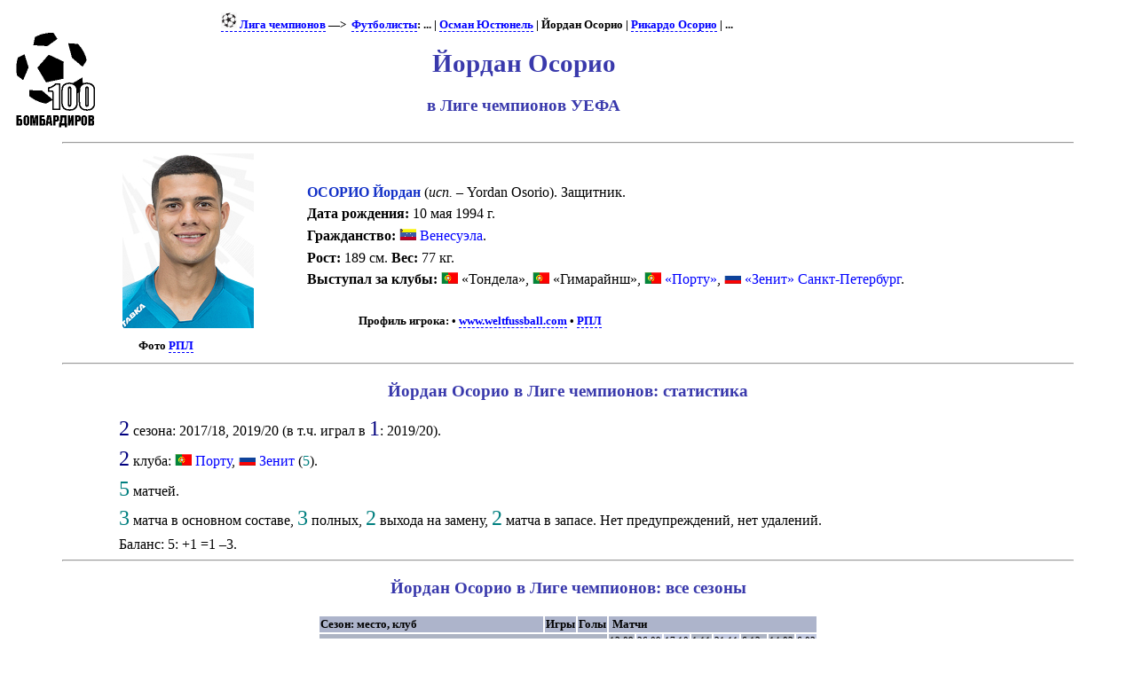

--- FILE ---
content_type: text/html
request_url: https://100bombardirov.ru/eu/ucl/player/o/yordan_osorio.246658.htm
body_size: 4546
content:
<HTML>
<TITLE>100 бомбардиров :: Лига чемпионов :: Йордан Осорио</TITLE>
<META NAME="keywords" CONTENT="">
<META NAME="robots" CONTENT="index, follow">
<META NAME="description" CONTENT="">
<meta content="text/html; charset=windows-1251" http-equiv="Content-Type">
<link rel="stylesheet" href="../../../../style/playerx.css" type="text/css">
<link rel="icon" href="../../../../favicon.ico" type="image/x-icon">


<BODY>
<table width=80%>
<tr class=ttl>
<td><a href=../../../../index.html alt="100 бомбардиров"><img src=../../../../logo.gif></a></td>
<td>
<p class=menu>
<a href=../../><img src=../../../../img/ucl18.png> Лига чемпионов</a>&nbsp;—&gt;&nbsp; <a href=../>Футболисты</a>: ... | <a href=osman_ustunel.49935.htm>Осман Юстюнель</a> | Йордан Осорио | <a href=ricardo_osorio.57379.htm>Рикардо Осорио</a> | ...

<h1>Йордан Осорио</h1>
<h2>в Лиге чемпионов УЕФА</h2>
</td>
</tr></table>
	<HR align=center width=90%>

<table align=center width=80%><tr class=ttl><td><img src='../../../../plr/o/img/yordan_osorio.246658.rfpl.20191027.jpg'><p class=menu>Фото <a href='http://premierliga.ru/'>РПЛ</a></td><td><p class=ppimg><span class=plr>ОСОРИО Йордан</span> (<span title='по-испански'><i>исп.</i></span> – Yordan Osorio). Защитник. <p class=ppimg><b>Дата рождения:</b> 10 мая 1994 г.<p class=ppimg><b>Гражданство:</b> <a href=../../country/ve/player.a.htm><IMG SRC='../../../../img/flag/ve.gif' title="Венесуэла" alt="Венесуэла">&nbsp;Венесуэла</a>. <p class=ppimg><b>Рост:</b> 189 см. <b>Вес:</b> 77 кг. <p class=ppimg><b>Выступал за клубы:</b> <IMG SRC='../../../../img/flag/pt.gif' title="Португалия" alt="Португалия">&nbsp;«Тондела», <IMG SRC='../../../../img/flag/pt.gif' title="Португалия" alt="Португалия">&nbsp;«Гимарайнш», <IMG SRC='../../../../img/flag/pt.gif' title="Португалия" alt="Португалия">&nbsp;<a href=../../club/porto/>«Порту»</a>, <IMG SRC='../../../../img/flag/ru.gif' title="Россия" alt="Россия">&nbsp;<a href=../../club/zenit/>«Зенит» Санкт-Петербург</a>. <br>&nbsp;<p class=menu><b>Профиль игрока:</b> • <a href='http://www.weltfussball.com/spieler_profil/yordan-osorio/'>www.weltfussball.com</a> • <a href='http://premierliga.ru/players/Osorio-Paredes-Yordan-Ernando'>РПЛ</a></td></tr></table><HR align=center width=90%><h3>Йордан Осорио в Лиге чемпионов: статистика</h3>
<p class=pstats><span class=cntseason>2</span> сезона: 2017/18, 2019/20 (в т.ч. играл в <span class=cntseason>1</span>: 2019/20).<p class=pstats><span class=cntseason>2</span> клуба: <img src="../../../../img/flag/PT.gif" title="Португалия" alt="Португалия">&nbsp;<a href=../../club/porto/player.a.htm>Порту</a>, <img src="../../../../img/flag/RU.gif" title="Россия" alt="Россия">&nbsp;<a href=../../club/zenit/player.a.htm>Зенит</a> (<span class=plds>5</span>).<p class=pstats><span class=cntgame>5</span> матчей.<p class=pstats><span class=cntgame>3</span> матча в основном составе, <span class=cntgame>3</span> полных, <span class=cntgame>2</span> выхода на замену, <span class=cntgame>2</span> матча в запасе. Нет предупреждений, нет удалений. <p class=pstats>Баланс: 5: +1 =1 –3.<p class=pstats><HR align=center width=90%><h3>Йордан Осорио в Лиге чемпионов: все сезоны</h3>
<table align=center><tr class=hdr><td colspan=2>Сезон: место, клуб</td><td>Игры</td><td>Голы</td><td colspan=8>&nbsp;Матчи</td></tr>
<tr class=hdr1><td colspan=4 class=season><a href=../../../2017_18/ucl/>2017/18</a></td><td title='13.09.2017. «Порту» – «Бешикташ». 1:3' >13.09<br>Беш<br><a class=score href=../../../2017_18/ucl/match/2017.09.13.porto__besiktas_istanbul.htm>1:3</a></td><td title='26.09.2017. «Монако» – «Порту». 0:3'  class=hdraway>26.09<br>Мко<br><a class=score href=../../../2017_18/ucl/match/2017.09.26.monaco__porto.htm>3:0</a></td><td title='17.10.2017. «РБ Лейпциг» – «Порту». 3:2'  class=hdraway>17.10<br>РБЛ<br><a class=score href=../../../2017_18/ucl/match/2017.10.17.rb_leipzig__porto.htm>2:3</a></td><td title='01.11.2017. «Порту» – «РБ Лейпциг». 3:1' >1.11<br>РБЛ<br><a class=score href=../../../2017_18/ucl/match/2017.11.01.porto__rb_leipzig.htm>3:1</a></td><td title='21.11.2017. «Бешикташ» – «Порту». 1:1'  class=hdraway>21.11<br>Беш<br><a class=score href=../../../2017_18/ucl/match/2017.11.21.besiktas_istanbul__porto.htm>1:1</a></td><td title='06.12.2017. «Порту» – «Монако». 5:2' >6.12<br>Мко<br><a class=score href=../../../2017_18/ucl/match/2017.12.06.porto__monaco.htm>5:2</a></td><td title='14.02.2018. «Порту» – «Ливерпуль». 0:5' >14.02<br>Лив<br><a class=score href=../../../2017_18/ucl/match/2018.02.14.porto__liverpool.htm>0:5</a></td><td title='06.03.2018. «Ливерпуль» – «Порту». 0:0'  class=hdraway>6.03<br>Лив<br><a class=score href=../../../2017_18/ucl/match/2018.03.06.liverpool__porto.htm>0:0</a></td></tr>
<tr class=plrline><td class=t80>9–16 (1/8)</td><td><IMG SRC='../../../../img/flag/pt.gif' title="Португалия" alt="Португалия"> <a href=../../../2017_18/ucl/club/porto/sheet.htm>«Порту»</a></td><td class=pldtotal>&nbsp;</td><td class=gltotal>&nbsp;</td><td></td><td></td><td></td><td></td><td></td><td></td><td class=bench>о</td><td></td></tr>
<tr class=hdr1><td colspan=4 class=season><a href=../../../2019_20/ucl/>2019/20</a></td><td title='17.09.2019. «Лион» – «Зенит». 1:1'  class=hdraway>17.09<br>Лио<br><a class=score href=../../../2019_20/ucl/match/2019.09.17.lyon__zenit_st_peterburg.htm>1:1</a></td><td title='02.10.2019. «Зенит» – «Бенфика». 3:1' >2.10<br>Бнф<br><a class=score href=../../../2019_20/ucl/match/2019.10.02.zenit_st_peterburg__benfica_lisbon.htm>3:1</a></td><td title='23.10.2019. «РБ Лейпциг» – «Зенит». 2:1'  class=hdraway>23.10<br>РБЛ<br><a class=score href=../../../2019_20/ucl/match/2019.10.23.rb_leipzig__zenit_st_peterburg.htm>1:2</a></td><td title='05.11.2019. «Зенит» – «РБ Лейпциг». 0:2' >5.11<br>РБЛ<br><a class=score href=../../../2019_20/ucl/match/2019.11.05.zenit_st_peterburg__rb_leipzig.htm>0:2</a></td><td title='27.11.2019. «Зенит» – «Лион». 2:0' >27.11<br>Лио<br><a class=score href=../../../2019_20/ucl/match/2019.11.27.zenit_st_peterburg__lyon.htm>2:0</a></td><td title='10.12.2019. «Бенфика» – «Зенит». 3:0'  class=hdraway>10.12<br>Бнф<br><a class=score href=../../../2019_20/ucl/match/2019.12.10.benfica_lisbon__zenit_st_peterburg.htm>0:3</a></td><td class=grey colspan=2></td></tr>
<tr class=plrline><td class=t80>25–32 (Г-4)</td><td><IMG SRC='../../../../img/flag/ru.gif' title="Россия" alt="Россия"> <a href=../../../2019_20/ucl/club/zenit/sheet.htm>«Зенит» (Санкт-Петербург)</a></td><td class=pldtotal>5</td><td class=gltotal>&nbsp;</td><td class=full>90</td><td class=in>..63</td><td class=in>..65</td><td class=full>90</td><td class=bench>о</td><td class=full>90</td><td colspan=2></td></tr>
</table><HR align=center width=90%><h3>Йордан Осорио в Лиге чемпионов: все матчи</h3>
<table align=center>
<tr class=hdrx><td colspan=7><a href=../../../2019_20/ucl/>2019/20</a></td></tr>
<tr><td class=num>1.</td><td class=t80>17.09.2019</td><td><span title="Групповой этап. 1-й тур">Гр<sub> 1</sub></span></td><td><a href=../../../2019_20/ucl/match/2019.09.17.lyon__zenit_st_peterburg.htm><IMG SRC='../../../../img/flag/fr.gif' title="Франция" alt="Франция"> «Лион» – <b><IMG SRC='../../../../img/flag/ru.gif' title="Россия" alt="Россия"> «Зенит» (Санкт-Петербург)</b>. 1:1</a></td><td class=circd title='ничья'>•</td><td class=full>90</td><td>&nbsp;</td></tr>
<tr><td class=num>2.</td><td class=t80>02.10.2019</td><td><span title="Групповой этап. 2-й тур">Гр<sub> 2</sub></span></td><td><a href=../../../2019_20/ucl/match/2019.10.02.zenit_st_peterburg__benfica_lisbon.htm><b><IMG SRC='../../../../img/flag/ru.gif' title="Россия" alt="Россия"> «Зенит» (Санкт-Петербург)</b> – <IMG SRC='../../../../img/flag/pt.gif' title="Португалия" alt="Португалия"> «Бенфика» (Лиссабон). 3:1</a></td><td class=circw title='победа'>•</td><td class=in>..63</td><td></td></tr>
<tr><td class=num>3.</td><td class=t80>23.10.2019</td><td><span title="Групповой этап. 3-й тур">Гр<sub> 3</sub></span></td><td><a href=../../../2019_20/ucl/match/2019.10.23.rb_leipzig__zenit_st_peterburg.htm><IMG SRC='../../../../img/flag/de.gif' title="Германия" alt="Германия"> «РБ Лейпциг» – <b><IMG SRC='../../../../img/flag/ru.gif' title="Россия" alt="Россия"> «Зенит» (Санкт-Петербург)</b>. 2:1</a></td><td class=circl title='поражение'>•</td><td class=in>..65</td><td></td></tr>
<tr><td class=num>4.</td><td class=t80>05.11.2019</td><td><span title="Групповой этап. 4-й тур">Гр<sub> 4</sub></span></td><td><a href=../../../2019_20/ucl/match/2019.11.05.zenit_st_peterburg__rb_leipzig.htm><b><IMG SRC='../../../../img/flag/ru.gif' title="Россия" alt="Россия"> «Зенит» (Санкт-Петербург)</b> – <IMG SRC='../../../../img/flag/de.gif' title="Германия" alt="Германия"> «РБ Лейпциг». 0:2</a></td><td class=circl title='поражение'>•</td><td class=full>90</td><td></td></tr>
<tr><td class=num>5.</td><td class=t80>10.12.2019</td><td><span title="Групповой этап. 6-й тур">Гр<sub> 6</sub></span></td><td><a href=../../../2019_20/ucl/match/2019.12.10.benfica_lisbon__zenit_st_peterburg.htm><IMG SRC='../../../../img/flag/pt.gif' title="Португалия" alt="Португалия"> «Бенфика» (Лиссабон) – <b><IMG SRC='../../../../img/flag/ru.gif' title="Россия" alt="Россия"> «Зенит» (Санкт-Петербург)</b>. 3:0</a></td><td class=circl title='поражение'>•</td><td class=full>90</td><td></td></tr>
</table>
<p class=p1>Для ваших замечаний и пожеланий - <a href=mailto:bombarder@yandex.ru>bombarder@yandex.ru</a><HR align=center width=90%><center>
<!--Rating@Mail.ru COUNTER--><script language="JavaScript" type="text/javascript"><!--
d=document;var a='';a+=';r='+escape(d.referrer)
js=10//--></script><script language="JavaScript1.1" type="text/javascript"><!--
a+=';j='+navigator.javaEnabled()
js=11//--></script><script language="JavaScript1.2" type="text/javascript"><!--
s=screen;a+=';s='+s.width+'*'+s.height
a+=';d='+(s.colorDepth?s.colorDepth:s.pixelDepth)
js=12//--></script><script language="JavaScript1.3" type="text/javascript"><!--
js=13//--></script><script language="JavaScript" type="text/javascript"><!--
d.write('<a href="http://top.mail.ru/jump?from=265548"'+
' target=_top><img src="http://top.list.ru/counter'+
'?id=265548;t=56;js='+js+a+';rand='+Math.random()+
'" alt="Рейтинг@Mail.ru"'+' border=0 height=31 width=88/><\/a>')
if(11<js)d.write('<'+'!-- ')//--></script><noscript><a
target=_top href="http://top.mail.ru/jump?from=265548"><img
src="http://top.list.ru/counter?js=na;id=265548;t=56"
border=0 height=31 width=88
alt="Рейтинг@Mail.ru"/></a></noscript><script language="JavaScript" type="text/javascript"><!--
if(11<js)d.write('--'+'>')//--></script><!--/COUNTER-->

<!-- HotLog -->
<script language="javascript">
hotlog_js="1.0";
hotlog_r=""+Math.random()+"&s=59141&im=105&r="+escape(document.referrer)+"&pg="+
escape(window.location.href);
document.cookie="hotlog=1; path=/"; hotlog_r+="&c="+(document.cookie?"Y":"N");
</script><script language="javascript1.1">
hotlog_js="1.1";hotlog_r+="&j="+(navigator.javaEnabled()?"Y":"N")</script>
<script language="javascript1.2">
hotlog_js="1.2";
hotlog_r+="&wh="+screen.width+'x'+screen.height+"&px="+
(((navigator.appName.substring(0,3)=="Mic"))?
screen.colorDepth:screen.pixelDepth)</script>
<script language="javascript1.3">hotlog_js="1.3"</script>
<script language="javascript">hotlog_r+="&js="+hotlog_js;
document.write("<a href='http://click.hotlog.ru/?59141' target='_top'><img "+
" src='http://hit4.hotlog.ru/cgi-bin/hotlog/count?"+
hotlog_r+"&' border=0 width=88 height=31 alt=HotLog></a>")</script>
<noscript><a href=http://click.hotlog.ru/?59141 target=_top><img
src="http://hit4.hotlog.ru/cgi-bin/hotlog/count?s=59141&im=105" border=0 
width="88" height="31" alt="HotLog"></a></noscript>
<!-- /HotLog -->

<!-- SpyLOG f:0211 -->
<script language="javascript"><!--
Mu="u1658.90.spylog.com";Md=document;Mnv=navigator;Mp=1;
Mn=(Mnv.appName.substring(0,2)=="Mi")?0:1;Mrn=Math.random();
Mt=(new Date()).getTimezoneOffset();
Mz="p="+Mp+"&rn="+Mrn+"&t="+Mt;
My="";
My+="<a href='http://"+Mu+"/cnt?cid=165890&f=3&p="+Mp+"&rn="+Mrn+"' target='_blank'>";
My+="<img src='http://"+Mu+"/cnt?cid=165890&"+Mz+"&r="+escape(Md.referrer)+"&pg="+escape(window.location.href)+"' border=0 width=88 height=31 alt='SpyLOG'>";
My+="</a>";Md.write(My);//--></script><noscript>
<a href="http://u1658.90.spylog.com/cnt?cid=165890&f=3&p=1" target="_blank">
<img src="http://u1658.90.spylog.com/cnt?cid=165890&p=1" alt='SpyLOG' border='0' width=88 height=31 >
</a></noscript>
<!-- SpyLOG -->
</HTML>
